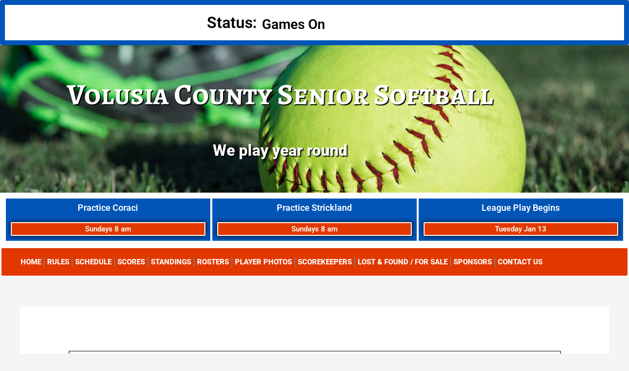

--- FILE ---
content_type: text/css
request_url: https://vcssoftball.com/wp-content/uploads/elementor/css/post-1255.css?ver=1769793317
body_size: 1686
content:
.elementor-1255 .elementor-element.elementor-element-7446d333:not(.elementor-motion-effects-element-type-background), .elementor-1255 .elementor-element.elementor-element-7446d333 > .elementor-motion-effects-container > .elementor-motion-effects-layer{background-color:#ffffff;}.elementor-1255 .elementor-element.elementor-element-7446d333{border-style:solid;border-width:10px 10px 10px 10px;border-color:#0055b7;box-shadow:0px 0px 10px 0px #000000;transition:background 0.3s, border 0.3s, border-radius 0.3s, box-shadow 0.3s;padding:20px 20px 20px 20px;}.elementor-1255 .elementor-element.elementor-element-7446d333, .elementor-1255 .elementor-element.elementor-element-7446d333 > .elementor-background-overlay{border-radius:5px 5px 5px 5px;}.elementor-1255 .elementor-element.elementor-element-7446d333 > .elementor-background-overlay{transition:background 0.3s, border-radius 0.3s, opacity 0.3s;}.elementor-bc-flex-widget .elementor-1255 .elementor-element.elementor-element-3d750b11.elementor-column .elementor-widget-wrap{align-items:center;}.elementor-1255 .elementor-element.elementor-element-3d750b11.elementor-column.elementor-element[data-element_type="column"] > .elementor-widget-wrap.elementor-element-populated{align-content:center;align-items:center;}.elementor-1255 .elementor-element.elementor-element-3d750b11 > .elementor-element-populated{margin:0px 10px 0px 0px;--e-column-margin-right:10px;--e-column-margin-left:0px;padding:0px 0px 0px 0px;}.elementor-widget-heading .elementor-heading-title{font-family:var( --e-global-typography-primary-font-family ), Sans-serif;font-weight:var( --e-global-typography-primary-font-weight );color:var( --e-global-color-primary );}.elementor-1255 .elementor-element.elementor-element-510ed93d{text-align:end;}.elementor-1255 .elementor-element.elementor-element-510ed93d .elementor-heading-title{font-size:32px;color:#000000;}.elementor-bc-flex-widget .elementor-1255 .elementor-element.elementor-element-33b36b47.elementor-column .elementor-widget-wrap{align-items:flex-end;}.elementor-1255 .elementor-element.elementor-element-33b36b47.elementor-column.elementor-element[data-element_type="column"] > .elementor-widget-wrap.elementor-element-populated{align-content:flex-end;align-items:flex-end;}.elementor-1255 .elementor-element.elementor-element-33b36b47 > .elementor-element-populated{padding:0px 0px 0px 0px;}.elementor-widget-posts .elementor-button{background-color:var( --e-global-color-accent );font-family:var( --e-global-typography-accent-font-family ), Sans-serif;font-weight:var( --e-global-typography-accent-font-weight );}.elementor-widget-posts .elementor-post__title, .elementor-widget-posts .elementor-post__title a{color:var( --e-global-color-secondary );font-family:var( --e-global-typography-primary-font-family ), Sans-serif;font-weight:var( --e-global-typography-primary-font-weight );}.elementor-widget-posts .elementor-post__meta-data{font-family:var( --e-global-typography-secondary-font-family ), Sans-serif;font-weight:var( --e-global-typography-secondary-font-weight );}.elementor-widget-posts .elementor-post__excerpt p{font-family:var( --e-global-typography-text-font-family ), Sans-serif;font-weight:var( --e-global-typography-text-font-weight );}.elementor-widget-posts .elementor-post__read-more{color:var( --e-global-color-accent );}.elementor-widget-posts a.elementor-post__read-more{font-family:var( --e-global-typography-accent-font-family ), Sans-serif;font-weight:var( --e-global-typography-accent-font-weight );}.elementor-widget-posts .elementor-post__card .elementor-post__badge{background-color:var( --e-global-color-accent );font-family:var( --e-global-typography-accent-font-family ), Sans-serif;font-weight:var( --e-global-typography-accent-font-weight );}.elementor-widget-posts .elementor-pagination{font-family:var( --e-global-typography-secondary-font-family ), Sans-serif;font-weight:var( --e-global-typography-secondary-font-weight );}.elementor-widget-posts .e-load-more-message{font-family:var( --e-global-typography-secondary-font-family ), Sans-serif;font-weight:var( --e-global-typography-secondary-font-weight );}.elementor-1255 .elementor-element.elementor-element-29f2283f{--grid-row-gap:0px;--grid-column-gap:0px;}.elementor-1255 .elementor-element.elementor-element-29f2283f .elementor-post__title, .elementor-1255 .elementor-element.elementor-element-29f2283f .elementor-post__title a{color:var( --e-global-color-662f4286 );font-family:"Roboto", Sans-serif;font-size:28px;font-weight:600;}.elementor-1255 .elementor-element.elementor-element-294a4ce:not(.elementor-motion-effects-element-type-background), .elementor-1255 .elementor-element.elementor-element-294a4ce > .elementor-motion-effects-container > .elementor-motion-effects-layer{background-image:url("https://vcssoftball.com/wp-content/uploads/2021/12/softball.jpg");background-position:center center;background-repeat:no-repeat;background-size:cover;}.elementor-1255 .elementor-element.elementor-element-294a4ce > .elementor-container{min-height:300px;}.elementor-1255 .elementor-element.elementor-element-294a4ce{transition:background 0.3s, border 0.3s, border-radius 0.3s, box-shadow 0.3s;}.elementor-1255 .elementor-element.elementor-element-294a4ce > .elementor-background-overlay{transition:background 0.3s, border-radius 0.3s, opacity 0.3s;}.elementor-1255 .elementor-element.elementor-element-c17f24c > .elementor-widget-wrap > .elementor-widget:not(.elementor-widget__width-auto):not(.elementor-widget__width-initial):not(:last-child):not(.elementor-absolute){margin-block-end:68px;}.elementor-1255 .elementor-element.elementor-element-4f4db02{text-align:center;}.elementor-1255 .elementor-element.elementor-element-4f4db02 .elementor-heading-title{font-family:"Alegreya SC", Sans-serif;font-size:60px;text-shadow:2px 2px 1px #000000;color:#ffffff;}.elementor-1255 .elementor-element.elementor-element-7a823e1e{text-align:center;}.elementor-1255 .elementor-element.elementor-element-7a823e1e .elementor-heading-title{font-size:32px;font-weight:800;text-shadow:2px 2px 2px #000000;color:#FFFFFF;}.elementor-1255 .elementor-element.elementor-element-3b635f74:not(.elementor-motion-effects-element-type-background), .elementor-1255 .elementor-element.elementor-element-3b635f74 > .elementor-motion-effects-container > .elementor-motion-effects-layer{background-color:#ffffff;}.elementor-1255 .elementor-element.elementor-element-3b635f74{transition:background 0.3s, border 0.3s, border-radius 0.3s, box-shadow 0.3s;margin-top:0px;margin-bottom:0px;padding:10px 10px 10px 10px;}.elementor-1255 .elementor-element.elementor-element-3b635f74 > .elementor-background-overlay{transition:background 0.3s, border-radius 0.3s, opacity 0.3s;}.elementor-1255 .elementor-element.elementor-element-492da3d8:not(.elementor-motion-effects-element-type-background) > .elementor-widget-wrap, .elementor-1255 .elementor-element.elementor-element-492da3d8 > .elementor-widget-wrap > .elementor-motion-effects-container > .elementor-motion-effects-layer{background-color:#0055b7;}.elementor-bc-flex-widget .elementor-1255 .elementor-element.elementor-element-492da3d8.elementor-column .elementor-widget-wrap{align-items:flex-end;}.elementor-1255 .elementor-element.elementor-element-492da3d8.elementor-column.elementor-element[data-element_type="column"] > .elementor-widget-wrap.elementor-element-populated{align-content:flex-end;align-items:flex-end;}.elementor-1255 .elementor-element.elementor-element-492da3d8 > .elementor-element-populated{border-style:solid;border-width:2px 2px 2px 2px;border-color:#ffffff;transition:background 0.3s, border 0.3s, border-radius 0.3s, box-shadow 0.3s;}.elementor-1255 .elementor-element.elementor-element-492da3d8 > .elementor-element-populated > .elementor-background-overlay{transition:background 0.3s, border-radius 0.3s, opacity 0.3s;}.elementor-1255 .elementor-element.elementor-element-11f37aba{text-align:center;}.elementor-1255 .elementor-element.elementor-element-11f37aba .elementor-heading-title{font-size:18px;color:#ffffff;}.elementor-widget-text-editor{font-family:var( --e-global-typography-text-font-family ), Sans-serif;font-weight:var( --e-global-typography-text-font-weight );color:var( --e-global-color-text );}.elementor-widget-text-editor.elementor-drop-cap-view-stacked .elementor-drop-cap{background-color:var( --e-global-color-primary );}.elementor-widget-text-editor.elementor-drop-cap-view-framed .elementor-drop-cap, .elementor-widget-text-editor.elementor-drop-cap-view-default .elementor-drop-cap{color:var( --e-global-color-primary );border-color:var( --e-global-color-primary );}.elementor-1255 .elementor-element.elementor-element-749830cf > .elementor-widget-container{background-color:#e23800;padding:0px 0px 0px 0px;border-style:solid;border-width:2px 2px 2px 2px;border-color:#ffffff;border-radius:2px 2px 2px 2px;box-shadow:0px 0px 10px 0px #000000;}.elementor-1255 .elementor-element.elementor-element-749830cf{text-align:center;font-weight:600;color:#ffffff;}.elementor-1255 .elementor-element.elementor-element-5d20f3f2:not(.elementor-motion-effects-element-type-background) > .elementor-widget-wrap, .elementor-1255 .elementor-element.elementor-element-5d20f3f2 > .elementor-widget-wrap > .elementor-motion-effects-container > .elementor-motion-effects-layer{background-color:#0055b7;}.elementor-bc-flex-widget .elementor-1255 .elementor-element.elementor-element-5d20f3f2.elementor-column .elementor-widget-wrap{align-items:flex-end;}.elementor-1255 .elementor-element.elementor-element-5d20f3f2.elementor-column.elementor-element[data-element_type="column"] > .elementor-widget-wrap.elementor-element-populated{align-content:flex-end;align-items:flex-end;}.elementor-1255 .elementor-element.elementor-element-5d20f3f2 > .elementor-element-populated{border-style:solid;border-width:2px 2px 2px 2px;border-color:#ffffff;transition:background 0.3s, border 0.3s, border-radius 0.3s, box-shadow 0.3s;}.elementor-1255 .elementor-element.elementor-element-5d20f3f2 > .elementor-element-populated > .elementor-background-overlay{transition:background 0.3s, border-radius 0.3s, opacity 0.3s;}.elementor-1255 .elementor-element.elementor-element-4b2e405f{text-align:center;}.elementor-1255 .elementor-element.elementor-element-4b2e405f .elementor-heading-title{font-size:18px;color:#ffffff;}.elementor-1255 .elementor-element.elementor-element-296a83f8 > .elementor-widget-container{background-color:#e23800;padding:0px 0px 0px 0px;border-style:solid;border-width:2px 2px 2px 2px;border-color:#ffffff;border-radius:2px 2px 2px 2px;box-shadow:0px 0px 10px 0px #000000;}.elementor-1255 .elementor-element.elementor-element-296a83f8{text-align:center;font-weight:600;color:#ffffff;}.elementor-1255 .elementor-element.elementor-element-ba2d634:not(.elementor-motion-effects-element-type-background) > .elementor-widget-wrap, .elementor-1255 .elementor-element.elementor-element-ba2d634 > .elementor-widget-wrap > .elementor-motion-effects-container > .elementor-motion-effects-layer{background-color:#0055b7;}.elementor-bc-flex-widget .elementor-1255 .elementor-element.elementor-element-ba2d634.elementor-column .elementor-widget-wrap{align-items:flex-end;}.elementor-1255 .elementor-element.elementor-element-ba2d634.elementor-column.elementor-element[data-element_type="column"] > .elementor-widget-wrap.elementor-element-populated{align-content:flex-end;align-items:flex-end;}.elementor-1255 .elementor-element.elementor-element-ba2d634 > .elementor-element-populated{border-style:solid;border-width:2px 2px 2px 2px;border-color:#ffffff;transition:background 0.3s, border 0.3s, border-radius 0.3s, box-shadow 0.3s;}.elementor-1255 .elementor-element.elementor-element-ba2d634 > .elementor-element-populated > .elementor-background-overlay{transition:background 0.3s, border-radius 0.3s, opacity 0.3s;}.elementor-1255 .elementor-element.elementor-element-ef7f54b{text-align:center;}.elementor-1255 .elementor-element.elementor-element-ef7f54b .elementor-heading-title{font-size:18px;color:#ffffff;}.elementor-1255 .elementor-element.elementor-element-377cdec > .elementor-widget-container{background-color:#e23800;padding:0px 0px 0px 0px;border-style:solid;border-width:2px 2px 2px 2px;border-color:#ffffff;border-radius:2px 2px 2px 2px;box-shadow:0px 0px 10px 0px #000000;}.elementor-1255 .elementor-element.elementor-element-377cdec{text-align:center;font-weight:600;color:#ffffff;}.elementor-1255 .elementor-element.elementor-element-2130f60d > .elementor-container > .elementor-column > .elementor-widget-wrap{align-content:center;align-items:center;}.elementor-1255 .elementor-element.elementor-element-2130f60d:not(.elementor-motion-effects-element-type-background), .elementor-1255 .elementor-element.elementor-element-2130f60d > .elementor-motion-effects-container > .elementor-motion-effects-layer{background-color:#e23800;}.elementor-1255 .elementor-element.elementor-element-2130f60d{border-style:solid;border-width:3px 3px 3px 3px;border-color:#ffffff;transition:background 0.3s, border 0.3s, border-radius 0.3s, box-shadow 0.3s;}.elementor-1255 .elementor-element.elementor-element-2130f60d, .elementor-1255 .elementor-element.elementor-element-2130f60d > .elementor-background-overlay{border-radius:5px 5px 5px 5px;}.elementor-1255 .elementor-element.elementor-element-2130f60d > .elementor-background-overlay{transition:background 0.3s, border-radius 0.3s, opacity 0.3s;}.elementor-widget-nav-menu .elementor-nav-menu .elementor-item{font-family:var( --e-global-typography-primary-font-family ), Sans-serif;font-weight:var( --e-global-typography-primary-font-weight );}.elementor-widget-nav-menu .elementor-nav-menu--main .elementor-item{color:var( --e-global-color-text );fill:var( --e-global-color-text );}.elementor-widget-nav-menu .elementor-nav-menu--main .elementor-item:hover,
					.elementor-widget-nav-menu .elementor-nav-menu--main .elementor-item.elementor-item-active,
					.elementor-widget-nav-menu .elementor-nav-menu--main .elementor-item.highlighted,
					.elementor-widget-nav-menu .elementor-nav-menu--main .elementor-item:focus{color:var( --e-global-color-accent );fill:var( --e-global-color-accent );}.elementor-widget-nav-menu .elementor-nav-menu--main:not(.e--pointer-framed) .elementor-item:before,
					.elementor-widget-nav-menu .elementor-nav-menu--main:not(.e--pointer-framed) .elementor-item:after{background-color:var( --e-global-color-accent );}.elementor-widget-nav-menu .e--pointer-framed .elementor-item:before,
					.elementor-widget-nav-menu .e--pointer-framed .elementor-item:after{border-color:var( --e-global-color-accent );}.elementor-widget-nav-menu{--e-nav-menu-divider-color:var( --e-global-color-text );}.elementor-widget-nav-menu .elementor-nav-menu--dropdown .elementor-item, .elementor-widget-nav-menu .elementor-nav-menu--dropdown  .elementor-sub-item{font-family:var( --e-global-typography-accent-font-family ), Sans-serif;font-weight:var( --e-global-typography-accent-font-weight );}.elementor-1255 .elementor-element.elementor-element-1ecb096e .elementor-nav-menu .elementor-item{font-size:15px;font-weight:800;text-transform:uppercase;}.elementor-1255 .elementor-element.elementor-element-1ecb096e .elementor-nav-menu--main .elementor-item{color:#ffffff;fill:#ffffff;padding-left:5px;padding-right:5px;padding-top:18px;padding-bottom:18px;}.elementor-1255 .elementor-element.elementor-element-1ecb096e .elementor-nav-menu--main:not(.e--pointer-framed) .elementor-item:before,
					.elementor-1255 .elementor-element.elementor-element-1ecb096e .elementor-nav-menu--main:not(.e--pointer-framed) .elementor-item:after{background-color:#00559b;}.elementor-1255 .elementor-element.elementor-element-1ecb096e .e--pointer-framed .elementor-item:before,
					.elementor-1255 .elementor-element.elementor-element-1ecb096e .e--pointer-framed .elementor-item:after{border-color:#00559b;}.elementor-1255 .elementor-element.elementor-element-1ecb096e{--e-nav-menu-divider-content:"";--e-nav-menu-divider-style:solid;}.elementor-1255 .elementor-element.elementor-element-1ecb096e .elementor-nav-menu--dropdown a, .elementor-1255 .elementor-element.elementor-element-1ecb096e .elementor-menu-toggle{color:#ffffff;fill:#ffffff;}.elementor-1255 .elementor-element.elementor-element-1ecb096e .elementor-nav-menu--dropdown{background-color:#0055b7;}.elementor-theme-builder-content-area{height:400px;}.elementor-location-header:before, .elementor-location-footer:before{content:"";display:table;clear:both;}@media(max-width:1024px){.elementor-1255 .elementor-element.elementor-element-2130f60d{padding:10px 10px 10px 10px;}.elementor-1255 .elementor-element.elementor-element-1ecb096e .elementor-nav-menu--main > .elementor-nav-menu > li > .elementor-nav-menu--dropdown, .elementor-1255 .elementor-element.elementor-element-1ecb096e .elementor-nav-menu__container.elementor-nav-menu--dropdown{margin-top:13px !important;}}@media(min-width:768px){.elementor-1255 .elementor-element.elementor-element-3d750b11{width:44.122%;}.elementor-1255 .elementor-element.elementor-element-33b36b47{width:55.878%;}}@media(max-width:767px){.elementor-1255 .elementor-element.elementor-element-2130f60d{margin-top:0px;margin-bottom:270px;padding:20px 20px 20px 20px;}.elementor-1255 .elementor-element.elementor-element-2186f828{width:20%;}.elementor-1255 .elementor-element.elementor-element-1ecb096e .elementor-nav-menu--dropdown .elementor-item, .elementor-1255 .elementor-element.elementor-element-1ecb096e .elementor-nav-menu--dropdown  .elementor-sub-item{font-size:24px;}.elementor-1255 .elementor-element.elementor-element-1ecb096e .elementor-nav-menu--dropdown a{padding-left:25px;padding-right:25px;padding-top:6px;padding-bottom:6px;}}/* Start custom CSS for posts, class: .elementor-element-29f2283f */.elementor-1255 .elementor-element.elementor-element-29f2283f p {
    margin-bottom: 0px;
}/* End custom CSS */
/* Start custom CSS for text-editor, class: .elementor-element-749830cf */.elementor-1255 .elementor-element.elementor-element-749830cf p {
    margin-bottom: 0px;
}/* End custom CSS */
/* Start custom CSS for text-editor, class: .elementor-element-296a83f8 */.elementor-1255 .elementor-element.elementor-element-296a83f8 p {
    margin-bottom: 0px;
}/* End custom CSS */
/* Start custom CSS for text-editor, class: .elementor-element-377cdec */.elementor-1255 .elementor-element.elementor-element-377cdec p {
    margin-bottom: 0px;
}/* End custom CSS */

--- FILE ---
content_type: text/css
request_url: https://vcssoftball.com/wp-content/uploads/elementor/css/post-1317.css?ver=1769793317
body_size: 154
content:
.elementor-1317 .elementor-element.elementor-element-b496159:not(.elementor-motion-effects-element-type-background), .elementor-1317 .elementor-element.elementor-element-b496159 > .elementor-motion-effects-container > .elementor-motion-effects-layer{background-color:transparent;background-image:linear-gradient(0deg, #bcdbe2 0%, #ffffff 100%);}.elementor-1317 .elementor-element.elementor-element-b496159{border-style:solid;border-width:2px 2px 2px 2px;border-color:#43508c;transition:background 0.3s, border 0.3s, border-radius 0.3s, box-shadow 0.3s;}.elementor-1317 .elementor-element.elementor-element-b496159, .elementor-1317 .elementor-element.elementor-element-b496159 > .elementor-background-overlay{border-radius:2px 2px 2px 2px;}.elementor-1317 .elementor-element.elementor-element-b496159 > .elementor-background-overlay{transition:background 0.3s, border-radius 0.3s, opacity 0.3s;}.elementor-widget-text-editor{font-family:var( --e-global-typography-text-font-family ), Sans-serif;font-weight:var( --e-global-typography-text-font-weight );color:var( --e-global-color-text );}.elementor-widget-text-editor.elementor-drop-cap-view-stacked .elementor-drop-cap{background-color:var( --e-global-color-primary );}.elementor-widget-text-editor.elementor-drop-cap-view-framed .elementor-drop-cap, .elementor-widget-text-editor.elementor-drop-cap-view-default .elementor-drop-cap{color:var( --e-global-color-primary );border-color:var( --e-global-color-primary );}.elementor-1317 .elementor-element.elementor-element-129b502{text-align:center;font-size:15px;color:#00559b;}.elementor-theme-builder-content-area{height:400px;}.elementor-location-header:before, .elementor-location-footer:before{content:"";display:table;clear:both;}

--- FILE ---
content_type: text/css
request_url: https://vcssoftball.com/wp-content/plugins/pdf-embedder/assets/css/pdfemb.min.css?ver=4.9.3
body_size: 882
content:
.pdfemb-viewer{overflow:hidden;line-height:1;margin:0;padding:0;border:1px solid #000;position:relative;text-align:left;direction:ltr;background-color:#d3d3d3}.pdfemb-viewer .pdfemb-toolbar{padding:0;margin:0;border:none;position:absolute;background-color:gray;width:100%}.pdfemb-viewer .pdfemb-toolbar.pdfemb-toolbar-fixed{display:block}.pdfemb-viewer .pdfemb-toolbar.pdfemb-toolbar-hover{display:none;z-index:1}.pdfemb-viewer .pdfemb-toolbar.pdfemb-toolbar-top{top:0;left:0}.pdfemb-viewer .pdfemb-toolbar.pdfemb-toolbar-bottom{bottom:0;left:0}.pdfemb-viewer .pdfemb-toolbar div{margin:6px 15px 6px 2px;font-family:sans-serif;font-size:12px;padding:2px;text-align:center;letter-spacing:normal;word-spacing:normal;line-height:14px;text-transform:none;text-indent:0;text-shadow:none;font-weight:normal;display:inline;color:#d3d3d3;float:left}.pdfemb-viewer .pdfemb-toolbar button,.pdfemb-viewer .pdfemb-toolbar button[disabled]{background-color:rgba(0,0,0,.12);background-image:linear-gradient(hsla(0, 0%, 100%, 0.05), hsla(0, 0%, 100%, 0));background-clip:padding-box;border:1px solid;border-color:rgba(0,0,0,.32) rgba(0,0,0,.38) rgba(0,0,0,.42);box-shadow:0 1px 0 hsla(0,0%,100%,.05) inset,0 0 1px hsla(0,0%,100%,.15) inset,0 1px 0 hsla(0,0%,100%,.05);-webkit-transition-property:background-color,border-color,box-shadow;-webkit-transition-duration:150ms;-webkit-transition-timing-function:ease;transition-property:background-color,border-color,box-shadow;transition-duration:150ms;transition-timing-function:ease;min-width:16px;padding:2px 6px 0;width:auto;border-radius:2px;color:hsla(0,0%,100%,.8);font-size:12px;line-height:14px;-webkit-user-select:none;-moz-user-select:none;-ms-user-select:none;cursor:default;margin:4px 2px 4px 0;float:left}.pdfemb-viewer .pdfemb-toolbar button:hover{background-color:rgba(0,0,0,.2);box-shadow:0 1px 0 hsla(0,0%,100%,.05) inset,0 0 1px hsla(0,0%,100%,.15) inset,0 0 1px rgba(0,0,0,.05)}.pdfemb-viewer .pdfemb-toolbar button:first-child{margin-left:4px}.pdfemb-viewer .pdfemb-toolbar button.pdfemb-toggled{background-color:rgba(0,0,0,.3);background-image:linear-gradient(hsla(0, 0%, 100%, 0.05), hsla(0, 0%, 100%, 0));border-color:rgba(0,0,0,.4) rgba(0,0,0,.45) rgba(0,0,0,.5);box-shadow:0 1px 1px rgba(0,0,0,.1) inset,0 0 1px rgba(0,0,0,.2) inset,0 1px 0 hsla(0,0%,100%,.05);-webkit-transition-property:background-color,border-color,box-shadow;-webkit-transition-duration:10ms;-webkit-transition-timing-function:linear;transition-property:background-color,border-color,box-shadow;transition-duration:10ms;transition-timing-function:linear}.pdfemb-viewer .pdfemb-toolbar button.pdfemb-toggled:hover{background-color:rgba(0,0,0,.4);border-color:rgba(0,0,0,.4) rgba(0,0,0,.5) rgba(0,0,0,.55);box-shadow:0 1px 1px rgba(0,0,0,.2) inset,0 0 1px rgba(0,0,0,.3) inset,0 1px 0 hsla(0,0%,100%,.05)}.pdfemb-viewer .pdfemb-toolbar button.pdfemb-prev::before{content:url("../img/toolbarButton-pageUp.png")}.pdfemb-viewer .pdfemb-toolbar button.pdfemb-next::before{content:url("../img/toolbarButton-pageDown.png")}.pdfemb-viewer .pdfemb-toolbar button.pdfemb-zoomout::before{content:url("../img/toolbarButton-zoomOut.png")}.pdfemb-viewer .pdfemb-toolbar button.pdfemb-zoomin::before{content:url("../img/toolbarButton-zoomIn.png")}.pdfemb-viewer .pdfemb-toolbar button.pdfemb-fs::before{content:url("../img/toolbarButton-presentationMode.png")}.pdfemb-viewer .pdfemb-toolbar button.pdfemb-download::before{content:url("../img/toolbarButton-download.png")}.pdfemb-viewer .pdfemb-toolbar button.pdfemb-btndisabled{color:#d3d3d3}.pdfemb-viewer .pdfemb-pagescontainer{overflow:hidden;display:block;position:relative;background-color:#d3d3d3}.pdfemb-viewer .pdfemb-pagescontainer.grab-to-pan-grab{cursor:grab;-webkit-overflow-scrolling:touch}.pdfemb-viewer .pdfemb-pagescontainer.grab-to-pan-grab *:not(input):not(textarea):not(button):not(select):not(:link){cursor:inherit}.pdfemb-viewer .pdfemb-pagescontainer.grab-to-pan-grab:active,.pdfemb-viewer .pdfemb-pagescontainer.grab-to-pan-grabbing{cursor:grabbing;z-index:50000}.pdfemb-viewer .pdfemb-pagescontainer .pdfemb-inner-div{overflow:hidden;line-height:1;margin:auto;padding:0;border:none;position:relative;background-color:#d3d3d3;display:block}.pdfemb-viewer .pdfemb-pagescontainer .pdfemb-inner-div canvas{position:relative;top:0;bottom:0;margin:0;padding:0;display:inline-block;background-color:#fff}.pdfemb-viewer .pdfemb-pagescontainer .pdfemb-inner-div-wantmobile{position:absolute;top:0;left:0;width:100%;height:100%;z-index:50;background-color:#d3d3d3;opacity:.5}.pdfemb-viewer .pdfemb-pagescontainer .pdfemb-inner-div-wantmobile-fswrap{position:absolute;top:0;left:0;width:100%;height:100%;z-index:100}.pdfemb-loadingmsg{text-align:center;padding:5px;background-color:#fff}div.pdfemb-errormsg{padding:5px;text-align:center;vertical-align:middle;background-color:#faa}.pdfemb-fsp-wrapper{background:#fff;position:fixed;top:0;left:0;right:0;bottom:0;z-index:4000;overflow-y:auto;overflow-x:hidden;display:none}.pdfemb-fsp-content{overflow:hidden;width:100%;height:100%;position:relative;top:0;left:0}input.pdfemb-page-num{display:inline;font-family:sans-serif;width:30px;height:15px;vertical-align:middle;font-size:10px;padding:0 2px;color:#000;text-align:center;margin:0}@media screen and (min-color-index: 0)and (-webkit-min-device-pixel-ratio: 0){.pdfemb-pagescontainer{margin-left:1px}}.scrollbar-none{overflow:scroll;scrollbar-width:none;-ms-overflow-style:none}.scrollbar-none::-webkit-scrollbar{display:none}